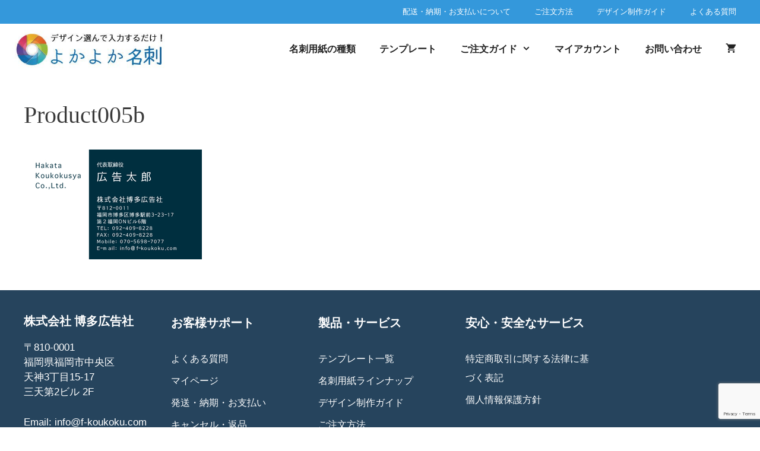

--- FILE ---
content_type: text/html; charset=utf-8
request_url: https://www.google.com/recaptcha/api2/anchor?ar=1&k=6LckiPAZAAAAANkokaE3Qy8bS5Kv6Y_9ViyjJJCJ&co=aHR0cHM6Ly9oYWthdGEtb3JpLmNvbTo0NDM.&hl=en&v=PoyoqOPhxBO7pBk68S4YbpHZ&size=invisible&anchor-ms=20000&execute-ms=30000&cb=572mr1a275wj
body_size: 48762
content:
<!DOCTYPE HTML><html dir="ltr" lang="en"><head><meta http-equiv="Content-Type" content="text/html; charset=UTF-8">
<meta http-equiv="X-UA-Compatible" content="IE=edge">
<title>reCAPTCHA</title>
<style type="text/css">
/* cyrillic-ext */
@font-face {
  font-family: 'Roboto';
  font-style: normal;
  font-weight: 400;
  font-stretch: 100%;
  src: url(//fonts.gstatic.com/s/roboto/v48/KFO7CnqEu92Fr1ME7kSn66aGLdTylUAMa3GUBHMdazTgWw.woff2) format('woff2');
  unicode-range: U+0460-052F, U+1C80-1C8A, U+20B4, U+2DE0-2DFF, U+A640-A69F, U+FE2E-FE2F;
}
/* cyrillic */
@font-face {
  font-family: 'Roboto';
  font-style: normal;
  font-weight: 400;
  font-stretch: 100%;
  src: url(//fonts.gstatic.com/s/roboto/v48/KFO7CnqEu92Fr1ME7kSn66aGLdTylUAMa3iUBHMdazTgWw.woff2) format('woff2');
  unicode-range: U+0301, U+0400-045F, U+0490-0491, U+04B0-04B1, U+2116;
}
/* greek-ext */
@font-face {
  font-family: 'Roboto';
  font-style: normal;
  font-weight: 400;
  font-stretch: 100%;
  src: url(//fonts.gstatic.com/s/roboto/v48/KFO7CnqEu92Fr1ME7kSn66aGLdTylUAMa3CUBHMdazTgWw.woff2) format('woff2');
  unicode-range: U+1F00-1FFF;
}
/* greek */
@font-face {
  font-family: 'Roboto';
  font-style: normal;
  font-weight: 400;
  font-stretch: 100%;
  src: url(//fonts.gstatic.com/s/roboto/v48/KFO7CnqEu92Fr1ME7kSn66aGLdTylUAMa3-UBHMdazTgWw.woff2) format('woff2');
  unicode-range: U+0370-0377, U+037A-037F, U+0384-038A, U+038C, U+038E-03A1, U+03A3-03FF;
}
/* math */
@font-face {
  font-family: 'Roboto';
  font-style: normal;
  font-weight: 400;
  font-stretch: 100%;
  src: url(//fonts.gstatic.com/s/roboto/v48/KFO7CnqEu92Fr1ME7kSn66aGLdTylUAMawCUBHMdazTgWw.woff2) format('woff2');
  unicode-range: U+0302-0303, U+0305, U+0307-0308, U+0310, U+0312, U+0315, U+031A, U+0326-0327, U+032C, U+032F-0330, U+0332-0333, U+0338, U+033A, U+0346, U+034D, U+0391-03A1, U+03A3-03A9, U+03B1-03C9, U+03D1, U+03D5-03D6, U+03F0-03F1, U+03F4-03F5, U+2016-2017, U+2034-2038, U+203C, U+2040, U+2043, U+2047, U+2050, U+2057, U+205F, U+2070-2071, U+2074-208E, U+2090-209C, U+20D0-20DC, U+20E1, U+20E5-20EF, U+2100-2112, U+2114-2115, U+2117-2121, U+2123-214F, U+2190, U+2192, U+2194-21AE, U+21B0-21E5, U+21F1-21F2, U+21F4-2211, U+2213-2214, U+2216-22FF, U+2308-230B, U+2310, U+2319, U+231C-2321, U+2336-237A, U+237C, U+2395, U+239B-23B7, U+23D0, U+23DC-23E1, U+2474-2475, U+25AF, U+25B3, U+25B7, U+25BD, U+25C1, U+25CA, U+25CC, U+25FB, U+266D-266F, U+27C0-27FF, U+2900-2AFF, U+2B0E-2B11, U+2B30-2B4C, U+2BFE, U+3030, U+FF5B, U+FF5D, U+1D400-1D7FF, U+1EE00-1EEFF;
}
/* symbols */
@font-face {
  font-family: 'Roboto';
  font-style: normal;
  font-weight: 400;
  font-stretch: 100%;
  src: url(//fonts.gstatic.com/s/roboto/v48/KFO7CnqEu92Fr1ME7kSn66aGLdTylUAMaxKUBHMdazTgWw.woff2) format('woff2');
  unicode-range: U+0001-000C, U+000E-001F, U+007F-009F, U+20DD-20E0, U+20E2-20E4, U+2150-218F, U+2190, U+2192, U+2194-2199, U+21AF, U+21E6-21F0, U+21F3, U+2218-2219, U+2299, U+22C4-22C6, U+2300-243F, U+2440-244A, U+2460-24FF, U+25A0-27BF, U+2800-28FF, U+2921-2922, U+2981, U+29BF, U+29EB, U+2B00-2BFF, U+4DC0-4DFF, U+FFF9-FFFB, U+10140-1018E, U+10190-1019C, U+101A0, U+101D0-101FD, U+102E0-102FB, U+10E60-10E7E, U+1D2C0-1D2D3, U+1D2E0-1D37F, U+1F000-1F0FF, U+1F100-1F1AD, U+1F1E6-1F1FF, U+1F30D-1F30F, U+1F315, U+1F31C, U+1F31E, U+1F320-1F32C, U+1F336, U+1F378, U+1F37D, U+1F382, U+1F393-1F39F, U+1F3A7-1F3A8, U+1F3AC-1F3AF, U+1F3C2, U+1F3C4-1F3C6, U+1F3CA-1F3CE, U+1F3D4-1F3E0, U+1F3ED, U+1F3F1-1F3F3, U+1F3F5-1F3F7, U+1F408, U+1F415, U+1F41F, U+1F426, U+1F43F, U+1F441-1F442, U+1F444, U+1F446-1F449, U+1F44C-1F44E, U+1F453, U+1F46A, U+1F47D, U+1F4A3, U+1F4B0, U+1F4B3, U+1F4B9, U+1F4BB, U+1F4BF, U+1F4C8-1F4CB, U+1F4D6, U+1F4DA, U+1F4DF, U+1F4E3-1F4E6, U+1F4EA-1F4ED, U+1F4F7, U+1F4F9-1F4FB, U+1F4FD-1F4FE, U+1F503, U+1F507-1F50B, U+1F50D, U+1F512-1F513, U+1F53E-1F54A, U+1F54F-1F5FA, U+1F610, U+1F650-1F67F, U+1F687, U+1F68D, U+1F691, U+1F694, U+1F698, U+1F6AD, U+1F6B2, U+1F6B9-1F6BA, U+1F6BC, U+1F6C6-1F6CF, U+1F6D3-1F6D7, U+1F6E0-1F6EA, U+1F6F0-1F6F3, U+1F6F7-1F6FC, U+1F700-1F7FF, U+1F800-1F80B, U+1F810-1F847, U+1F850-1F859, U+1F860-1F887, U+1F890-1F8AD, U+1F8B0-1F8BB, U+1F8C0-1F8C1, U+1F900-1F90B, U+1F93B, U+1F946, U+1F984, U+1F996, U+1F9E9, U+1FA00-1FA6F, U+1FA70-1FA7C, U+1FA80-1FA89, U+1FA8F-1FAC6, U+1FACE-1FADC, U+1FADF-1FAE9, U+1FAF0-1FAF8, U+1FB00-1FBFF;
}
/* vietnamese */
@font-face {
  font-family: 'Roboto';
  font-style: normal;
  font-weight: 400;
  font-stretch: 100%;
  src: url(//fonts.gstatic.com/s/roboto/v48/KFO7CnqEu92Fr1ME7kSn66aGLdTylUAMa3OUBHMdazTgWw.woff2) format('woff2');
  unicode-range: U+0102-0103, U+0110-0111, U+0128-0129, U+0168-0169, U+01A0-01A1, U+01AF-01B0, U+0300-0301, U+0303-0304, U+0308-0309, U+0323, U+0329, U+1EA0-1EF9, U+20AB;
}
/* latin-ext */
@font-face {
  font-family: 'Roboto';
  font-style: normal;
  font-weight: 400;
  font-stretch: 100%;
  src: url(//fonts.gstatic.com/s/roboto/v48/KFO7CnqEu92Fr1ME7kSn66aGLdTylUAMa3KUBHMdazTgWw.woff2) format('woff2');
  unicode-range: U+0100-02BA, U+02BD-02C5, U+02C7-02CC, U+02CE-02D7, U+02DD-02FF, U+0304, U+0308, U+0329, U+1D00-1DBF, U+1E00-1E9F, U+1EF2-1EFF, U+2020, U+20A0-20AB, U+20AD-20C0, U+2113, U+2C60-2C7F, U+A720-A7FF;
}
/* latin */
@font-face {
  font-family: 'Roboto';
  font-style: normal;
  font-weight: 400;
  font-stretch: 100%;
  src: url(//fonts.gstatic.com/s/roboto/v48/KFO7CnqEu92Fr1ME7kSn66aGLdTylUAMa3yUBHMdazQ.woff2) format('woff2');
  unicode-range: U+0000-00FF, U+0131, U+0152-0153, U+02BB-02BC, U+02C6, U+02DA, U+02DC, U+0304, U+0308, U+0329, U+2000-206F, U+20AC, U+2122, U+2191, U+2193, U+2212, U+2215, U+FEFF, U+FFFD;
}
/* cyrillic-ext */
@font-face {
  font-family: 'Roboto';
  font-style: normal;
  font-weight: 500;
  font-stretch: 100%;
  src: url(//fonts.gstatic.com/s/roboto/v48/KFO7CnqEu92Fr1ME7kSn66aGLdTylUAMa3GUBHMdazTgWw.woff2) format('woff2');
  unicode-range: U+0460-052F, U+1C80-1C8A, U+20B4, U+2DE0-2DFF, U+A640-A69F, U+FE2E-FE2F;
}
/* cyrillic */
@font-face {
  font-family: 'Roboto';
  font-style: normal;
  font-weight: 500;
  font-stretch: 100%;
  src: url(//fonts.gstatic.com/s/roboto/v48/KFO7CnqEu92Fr1ME7kSn66aGLdTylUAMa3iUBHMdazTgWw.woff2) format('woff2');
  unicode-range: U+0301, U+0400-045F, U+0490-0491, U+04B0-04B1, U+2116;
}
/* greek-ext */
@font-face {
  font-family: 'Roboto';
  font-style: normal;
  font-weight: 500;
  font-stretch: 100%;
  src: url(//fonts.gstatic.com/s/roboto/v48/KFO7CnqEu92Fr1ME7kSn66aGLdTylUAMa3CUBHMdazTgWw.woff2) format('woff2');
  unicode-range: U+1F00-1FFF;
}
/* greek */
@font-face {
  font-family: 'Roboto';
  font-style: normal;
  font-weight: 500;
  font-stretch: 100%;
  src: url(//fonts.gstatic.com/s/roboto/v48/KFO7CnqEu92Fr1ME7kSn66aGLdTylUAMa3-UBHMdazTgWw.woff2) format('woff2');
  unicode-range: U+0370-0377, U+037A-037F, U+0384-038A, U+038C, U+038E-03A1, U+03A3-03FF;
}
/* math */
@font-face {
  font-family: 'Roboto';
  font-style: normal;
  font-weight: 500;
  font-stretch: 100%;
  src: url(//fonts.gstatic.com/s/roboto/v48/KFO7CnqEu92Fr1ME7kSn66aGLdTylUAMawCUBHMdazTgWw.woff2) format('woff2');
  unicode-range: U+0302-0303, U+0305, U+0307-0308, U+0310, U+0312, U+0315, U+031A, U+0326-0327, U+032C, U+032F-0330, U+0332-0333, U+0338, U+033A, U+0346, U+034D, U+0391-03A1, U+03A3-03A9, U+03B1-03C9, U+03D1, U+03D5-03D6, U+03F0-03F1, U+03F4-03F5, U+2016-2017, U+2034-2038, U+203C, U+2040, U+2043, U+2047, U+2050, U+2057, U+205F, U+2070-2071, U+2074-208E, U+2090-209C, U+20D0-20DC, U+20E1, U+20E5-20EF, U+2100-2112, U+2114-2115, U+2117-2121, U+2123-214F, U+2190, U+2192, U+2194-21AE, U+21B0-21E5, U+21F1-21F2, U+21F4-2211, U+2213-2214, U+2216-22FF, U+2308-230B, U+2310, U+2319, U+231C-2321, U+2336-237A, U+237C, U+2395, U+239B-23B7, U+23D0, U+23DC-23E1, U+2474-2475, U+25AF, U+25B3, U+25B7, U+25BD, U+25C1, U+25CA, U+25CC, U+25FB, U+266D-266F, U+27C0-27FF, U+2900-2AFF, U+2B0E-2B11, U+2B30-2B4C, U+2BFE, U+3030, U+FF5B, U+FF5D, U+1D400-1D7FF, U+1EE00-1EEFF;
}
/* symbols */
@font-face {
  font-family: 'Roboto';
  font-style: normal;
  font-weight: 500;
  font-stretch: 100%;
  src: url(//fonts.gstatic.com/s/roboto/v48/KFO7CnqEu92Fr1ME7kSn66aGLdTylUAMaxKUBHMdazTgWw.woff2) format('woff2');
  unicode-range: U+0001-000C, U+000E-001F, U+007F-009F, U+20DD-20E0, U+20E2-20E4, U+2150-218F, U+2190, U+2192, U+2194-2199, U+21AF, U+21E6-21F0, U+21F3, U+2218-2219, U+2299, U+22C4-22C6, U+2300-243F, U+2440-244A, U+2460-24FF, U+25A0-27BF, U+2800-28FF, U+2921-2922, U+2981, U+29BF, U+29EB, U+2B00-2BFF, U+4DC0-4DFF, U+FFF9-FFFB, U+10140-1018E, U+10190-1019C, U+101A0, U+101D0-101FD, U+102E0-102FB, U+10E60-10E7E, U+1D2C0-1D2D3, U+1D2E0-1D37F, U+1F000-1F0FF, U+1F100-1F1AD, U+1F1E6-1F1FF, U+1F30D-1F30F, U+1F315, U+1F31C, U+1F31E, U+1F320-1F32C, U+1F336, U+1F378, U+1F37D, U+1F382, U+1F393-1F39F, U+1F3A7-1F3A8, U+1F3AC-1F3AF, U+1F3C2, U+1F3C4-1F3C6, U+1F3CA-1F3CE, U+1F3D4-1F3E0, U+1F3ED, U+1F3F1-1F3F3, U+1F3F5-1F3F7, U+1F408, U+1F415, U+1F41F, U+1F426, U+1F43F, U+1F441-1F442, U+1F444, U+1F446-1F449, U+1F44C-1F44E, U+1F453, U+1F46A, U+1F47D, U+1F4A3, U+1F4B0, U+1F4B3, U+1F4B9, U+1F4BB, U+1F4BF, U+1F4C8-1F4CB, U+1F4D6, U+1F4DA, U+1F4DF, U+1F4E3-1F4E6, U+1F4EA-1F4ED, U+1F4F7, U+1F4F9-1F4FB, U+1F4FD-1F4FE, U+1F503, U+1F507-1F50B, U+1F50D, U+1F512-1F513, U+1F53E-1F54A, U+1F54F-1F5FA, U+1F610, U+1F650-1F67F, U+1F687, U+1F68D, U+1F691, U+1F694, U+1F698, U+1F6AD, U+1F6B2, U+1F6B9-1F6BA, U+1F6BC, U+1F6C6-1F6CF, U+1F6D3-1F6D7, U+1F6E0-1F6EA, U+1F6F0-1F6F3, U+1F6F7-1F6FC, U+1F700-1F7FF, U+1F800-1F80B, U+1F810-1F847, U+1F850-1F859, U+1F860-1F887, U+1F890-1F8AD, U+1F8B0-1F8BB, U+1F8C0-1F8C1, U+1F900-1F90B, U+1F93B, U+1F946, U+1F984, U+1F996, U+1F9E9, U+1FA00-1FA6F, U+1FA70-1FA7C, U+1FA80-1FA89, U+1FA8F-1FAC6, U+1FACE-1FADC, U+1FADF-1FAE9, U+1FAF0-1FAF8, U+1FB00-1FBFF;
}
/* vietnamese */
@font-face {
  font-family: 'Roboto';
  font-style: normal;
  font-weight: 500;
  font-stretch: 100%;
  src: url(//fonts.gstatic.com/s/roboto/v48/KFO7CnqEu92Fr1ME7kSn66aGLdTylUAMa3OUBHMdazTgWw.woff2) format('woff2');
  unicode-range: U+0102-0103, U+0110-0111, U+0128-0129, U+0168-0169, U+01A0-01A1, U+01AF-01B0, U+0300-0301, U+0303-0304, U+0308-0309, U+0323, U+0329, U+1EA0-1EF9, U+20AB;
}
/* latin-ext */
@font-face {
  font-family: 'Roboto';
  font-style: normal;
  font-weight: 500;
  font-stretch: 100%;
  src: url(//fonts.gstatic.com/s/roboto/v48/KFO7CnqEu92Fr1ME7kSn66aGLdTylUAMa3KUBHMdazTgWw.woff2) format('woff2');
  unicode-range: U+0100-02BA, U+02BD-02C5, U+02C7-02CC, U+02CE-02D7, U+02DD-02FF, U+0304, U+0308, U+0329, U+1D00-1DBF, U+1E00-1E9F, U+1EF2-1EFF, U+2020, U+20A0-20AB, U+20AD-20C0, U+2113, U+2C60-2C7F, U+A720-A7FF;
}
/* latin */
@font-face {
  font-family: 'Roboto';
  font-style: normal;
  font-weight: 500;
  font-stretch: 100%;
  src: url(//fonts.gstatic.com/s/roboto/v48/KFO7CnqEu92Fr1ME7kSn66aGLdTylUAMa3yUBHMdazQ.woff2) format('woff2');
  unicode-range: U+0000-00FF, U+0131, U+0152-0153, U+02BB-02BC, U+02C6, U+02DA, U+02DC, U+0304, U+0308, U+0329, U+2000-206F, U+20AC, U+2122, U+2191, U+2193, U+2212, U+2215, U+FEFF, U+FFFD;
}
/* cyrillic-ext */
@font-face {
  font-family: 'Roboto';
  font-style: normal;
  font-weight: 900;
  font-stretch: 100%;
  src: url(//fonts.gstatic.com/s/roboto/v48/KFO7CnqEu92Fr1ME7kSn66aGLdTylUAMa3GUBHMdazTgWw.woff2) format('woff2');
  unicode-range: U+0460-052F, U+1C80-1C8A, U+20B4, U+2DE0-2DFF, U+A640-A69F, U+FE2E-FE2F;
}
/* cyrillic */
@font-face {
  font-family: 'Roboto';
  font-style: normal;
  font-weight: 900;
  font-stretch: 100%;
  src: url(//fonts.gstatic.com/s/roboto/v48/KFO7CnqEu92Fr1ME7kSn66aGLdTylUAMa3iUBHMdazTgWw.woff2) format('woff2');
  unicode-range: U+0301, U+0400-045F, U+0490-0491, U+04B0-04B1, U+2116;
}
/* greek-ext */
@font-face {
  font-family: 'Roboto';
  font-style: normal;
  font-weight: 900;
  font-stretch: 100%;
  src: url(//fonts.gstatic.com/s/roboto/v48/KFO7CnqEu92Fr1ME7kSn66aGLdTylUAMa3CUBHMdazTgWw.woff2) format('woff2');
  unicode-range: U+1F00-1FFF;
}
/* greek */
@font-face {
  font-family: 'Roboto';
  font-style: normal;
  font-weight: 900;
  font-stretch: 100%;
  src: url(//fonts.gstatic.com/s/roboto/v48/KFO7CnqEu92Fr1ME7kSn66aGLdTylUAMa3-UBHMdazTgWw.woff2) format('woff2');
  unicode-range: U+0370-0377, U+037A-037F, U+0384-038A, U+038C, U+038E-03A1, U+03A3-03FF;
}
/* math */
@font-face {
  font-family: 'Roboto';
  font-style: normal;
  font-weight: 900;
  font-stretch: 100%;
  src: url(//fonts.gstatic.com/s/roboto/v48/KFO7CnqEu92Fr1ME7kSn66aGLdTylUAMawCUBHMdazTgWw.woff2) format('woff2');
  unicode-range: U+0302-0303, U+0305, U+0307-0308, U+0310, U+0312, U+0315, U+031A, U+0326-0327, U+032C, U+032F-0330, U+0332-0333, U+0338, U+033A, U+0346, U+034D, U+0391-03A1, U+03A3-03A9, U+03B1-03C9, U+03D1, U+03D5-03D6, U+03F0-03F1, U+03F4-03F5, U+2016-2017, U+2034-2038, U+203C, U+2040, U+2043, U+2047, U+2050, U+2057, U+205F, U+2070-2071, U+2074-208E, U+2090-209C, U+20D0-20DC, U+20E1, U+20E5-20EF, U+2100-2112, U+2114-2115, U+2117-2121, U+2123-214F, U+2190, U+2192, U+2194-21AE, U+21B0-21E5, U+21F1-21F2, U+21F4-2211, U+2213-2214, U+2216-22FF, U+2308-230B, U+2310, U+2319, U+231C-2321, U+2336-237A, U+237C, U+2395, U+239B-23B7, U+23D0, U+23DC-23E1, U+2474-2475, U+25AF, U+25B3, U+25B7, U+25BD, U+25C1, U+25CA, U+25CC, U+25FB, U+266D-266F, U+27C0-27FF, U+2900-2AFF, U+2B0E-2B11, U+2B30-2B4C, U+2BFE, U+3030, U+FF5B, U+FF5D, U+1D400-1D7FF, U+1EE00-1EEFF;
}
/* symbols */
@font-face {
  font-family: 'Roboto';
  font-style: normal;
  font-weight: 900;
  font-stretch: 100%;
  src: url(//fonts.gstatic.com/s/roboto/v48/KFO7CnqEu92Fr1ME7kSn66aGLdTylUAMaxKUBHMdazTgWw.woff2) format('woff2');
  unicode-range: U+0001-000C, U+000E-001F, U+007F-009F, U+20DD-20E0, U+20E2-20E4, U+2150-218F, U+2190, U+2192, U+2194-2199, U+21AF, U+21E6-21F0, U+21F3, U+2218-2219, U+2299, U+22C4-22C6, U+2300-243F, U+2440-244A, U+2460-24FF, U+25A0-27BF, U+2800-28FF, U+2921-2922, U+2981, U+29BF, U+29EB, U+2B00-2BFF, U+4DC0-4DFF, U+FFF9-FFFB, U+10140-1018E, U+10190-1019C, U+101A0, U+101D0-101FD, U+102E0-102FB, U+10E60-10E7E, U+1D2C0-1D2D3, U+1D2E0-1D37F, U+1F000-1F0FF, U+1F100-1F1AD, U+1F1E6-1F1FF, U+1F30D-1F30F, U+1F315, U+1F31C, U+1F31E, U+1F320-1F32C, U+1F336, U+1F378, U+1F37D, U+1F382, U+1F393-1F39F, U+1F3A7-1F3A8, U+1F3AC-1F3AF, U+1F3C2, U+1F3C4-1F3C6, U+1F3CA-1F3CE, U+1F3D4-1F3E0, U+1F3ED, U+1F3F1-1F3F3, U+1F3F5-1F3F7, U+1F408, U+1F415, U+1F41F, U+1F426, U+1F43F, U+1F441-1F442, U+1F444, U+1F446-1F449, U+1F44C-1F44E, U+1F453, U+1F46A, U+1F47D, U+1F4A3, U+1F4B0, U+1F4B3, U+1F4B9, U+1F4BB, U+1F4BF, U+1F4C8-1F4CB, U+1F4D6, U+1F4DA, U+1F4DF, U+1F4E3-1F4E6, U+1F4EA-1F4ED, U+1F4F7, U+1F4F9-1F4FB, U+1F4FD-1F4FE, U+1F503, U+1F507-1F50B, U+1F50D, U+1F512-1F513, U+1F53E-1F54A, U+1F54F-1F5FA, U+1F610, U+1F650-1F67F, U+1F687, U+1F68D, U+1F691, U+1F694, U+1F698, U+1F6AD, U+1F6B2, U+1F6B9-1F6BA, U+1F6BC, U+1F6C6-1F6CF, U+1F6D3-1F6D7, U+1F6E0-1F6EA, U+1F6F0-1F6F3, U+1F6F7-1F6FC, U+1F700-1F7FF, U+1F800-1F80B, U+1F810-1F847, U+1F850-1F859, U+1F860-1F887, U+1F890-1F8AD, U+1F8B0-1F8BB, U+1F8C0-1F8C1, U+1F900-1F90B, U+1F93B, U+1F946, U+1F984, U+1F996, U+1F9E9, U+1FA00-1FA6F, U+1FA70-1FA7C, U+1FA80-1FA89, U+1FA8F-1FAC6, U+1FACE-1FADC, U+1FADF-1FAE9, U+1FAF0-1FAF8, U+1FB00-1FBFF;
}
/* vietnamese */
@font-face {
  font-family: 'Roboto';
  font-style: normal;
  font-weight: 900;
  font-stretch: 100%;
  src: url(//fonts.gstatic.com/s/roboto/v48/KFO7CnqEu92Fr1ME7kSn66aGLdTylUAMa3OUBHMdazTgWw.woff2) format('woff2');
  unicode-range: U+0102-0103, U+0110-0111, U+0128-0129, U+0168-0169, U+01A0-01A1, U+01AF-01B0, U+0300-0301, U+0303-0304, U+0308-0309, U+0323, U+0329, U+1EA0-1EF9, U+20AB;
}
/* latin-ext */
@font-face {
  font-family: 'Roboto';
  font-style: normal;
  font-weight: 900;
  font-stretch: 100%;
  src: url(//fonts.gstatic.com/s/roboto/v48/KFO7CnqEu92Fr1ME7kSn66aGLdTylUAMa3KUBHMdazTgWw.woff2) format('woff2');
  unicode-range: U+0100-02BA, U+02BD-02C5, U+02C7-02CC, U+02CE-02D7, U+02DD-02FF, U+0304, U+0308, U+0329, U+1D00-1DBF, U+1E00-1E9F, U+1EF2-1EFF, U+2020, U+20A0-20AB, U+20AD-20C0, U+2113, U+2C60-2C7F, U+A720-A7FF;
}
/* latin */
@font-face {
  font-family: 'Roboto';
  font-style: normal;
  font-weight: 900;
  font-stretch: 100%;
  src: url(//fonts.gstatic.com/s/roboto/v48/KFO7CnqEu92Fr1ME7kSn66aGLdTylUAMa3yUBHMdazQ.woff2) format('woff2');
  unicode-range: U+0000-00FF, U+0131, U+0152-0153, U+02BB-02BC, U+02C6, U+02DA, U+02DC, U+0304, U+0308, U+0329, U+2000-206F, U+20AC, U+2122, U+2191, U+2193, U+2212, U+2215, U+FEFF, U+FFFD;
}

</style>
<link rel="stylesheet" type="text/css" href="https://www.gstatic.com/recaptcha/releases/PoyoqOPhxBO7pBk68S4YbpHZ/styles__ltr.css">
<script nonce="EU2OoNOf-BBYW6c2Sm0MXw" type="text/javascript">window['__recaptcha_api'] = 'https://www.google.com/recaptcha/api2/';</script>
<script type="text/javascript" src="https://www.gstatic.com/recaptcha/releases/PoyoqOPhxBO7pBk68S4YbpHZ/recaptcha__en.js" nonce="EU2OoNOf-BBYW6c2Sm0MXw">
      
    </script></head>
<body><div id="rc-anchor-alert" class="rc-anchor-alert"></div>
<input type="hidden" id="recaptcha-token" value="[base64]">
<script type="text/javascript" nonce="EU2OoNOf-BBYW6c2Sm0MXw">
      recaptcha.anchor.Main.init("[\x22ainput\x22,[\x22bgdata\x22,\x22\x22,\[base64]/[base64]/[base64]/[base64]/[base64]/UltsKytdPUU6KEU8MjA0OD9SW2wrK109RT4+NnwxOTI6KChFJjY0NTEyKT09NTUyOTYmJk0rMTxjLmxlbmd0aCYmKGMuY2hhckNvZGVBdChNKzEpJjY0NTEyKT09NTYzMjA/[base64]/[base64]/[base64]/[base64]/[base64]/[base64]/[base64]\x22,\[base64]\\u003d\x22,\x22YsOUwogzQHzCnsOrwoTCmX/DpsOEw7bCkcKCRWRMayDCpSTClsKzHTjDhjXDmRbDuMOCw6RCwohDw53CjMK6wqXCqsK9ckXDpsKQw51+KBw5wo82JMO1EcKLOMKIwrV6wq/Dl8OOw5ZNW8KfwqfDqS0FwpXDk8OcfcKOwrQ7TsO/d8KcPcOeccOfw6XDpk7DpsKRHsKHVyHCpB/Dllo7wpl2w7DDoGzCqE/CocKPXcO7VQvDq8OKJ8KKXMOdNRzCkMONwrjDoldrA8OhHsKCw6rDgDPDnsOVwo3CgMKRRsK/w4TCm8O8w7HDvB0IAMKlfsOcHggteMO8TCjDqSLDhcK3RsKJSsKOwprCkMKvKADCisKxwpPClSFKw77Co1A/aMOkXy54wpPDrgXDssKsw6XCqsOcw5I4JsO/wpfCvcKmKMOcwr82wqXDrMKKwo7Cl8KDDhU3woRwfFfDmkDCvn3CtiDDumfDtcOATjEhw6bCoknDskIlTR3Cj8OoLcOZwr/CvsKKPsOJw73DnMOxw4hDVl0mRHIyVQ8/w7PDjcOUwr/DonQieA4HwoDCozR0XcOeR1psS8OAOV0ORjDCicOFwoYRPX7DqHbDlVvCuMOOVcOnw7MLdMOiw7jDpm/[base64]/[base64]/[base64]/DtzkawqQUw5YedcOhwrYMSBBxwoPDmDLDo8O2T8KuEEnDocK/[base64]/CuMO+w6/Cg8OKwotiDw7CqmsXw5XCtcONwoEhwrwIwqPDvWXDgFjCn8ODc8KJwo4/[base64]/wphEwrxRfAsOw7EwRMKFIzTDr8OLFcOSWcKYAMOwAcO+Ug/[base64]/CkcOcC8OYA0HCt0rCiMOOA8K4wq1/[base64]/w6zDuUPDkMK9Jk3Ct8OAw5DDlcK4w6deN2ESw4ZXAcK0wrdbw4UbBcK+HhzDj8Kxw7TDgMOhwrbDviBUw7sKJsOKw73DhSvDg8OKP8Ofw6l4w64Dw65MwopyZV7Dvlktw78BV8OUw55ONMKYcsOlGxV9w7LDnSDCt0nCiX7Dh0LCokjDpHIFfh/CrGzDgEFhTsOewrkhwqNfwr0VwrZlw6RlS8OYJBDDg2ZHJcKnwrs2QQJswrx5GcKMw6xHw6fCmcOZwr9nI8OFwoUAPcK+wo3DhcKqw5PCgjhBwp/CrhscC8KrO8KHf8KIw7Ndwqwrw49XWnnCjsOyNV/CpsKEFwJ2w6jDghYEUBfCqsO5w4w4wp4COiF3fsOqwrfDkWLDgMKdTcKDRMOFX8O5YXvDvMOtw7fDsSsbw6/CpcKlwprDvD5zwqjChcK7w6FXwpFtwrjCrW8iCX7ClsOzfsOcw493w7/DgFDCqhUuwqVVw5jCsWDCn3F6HsOtK3HDhcKgGgvDp1oKDcKYw5fDocK7XcOsGEN6wqR1DcKgwoTCvcKNw7bCpcKBbAcjwpjCqQVQUsK/w6DCljsxPmvDqMOJwpoaw6HDrnZKW8KTwpLCpxvDqm1owqzDuMOiw7jCkcOgw7hGX8OEeFI2DsOFbXBzLRdHw67CtnhZw7cUwrZvw4XCmB4Swp7DvQMUwrwswopvfQrDtcKDwo1Cw6pWMT9BwrBkw7vCmcKuOgJ4D2/DjG3CjsKBwqPDkSwMw4cBwoPDrCjDh8KDw5HCl2d1w5Z6w5oCcsK5wrDDgxTDqiAqTVVbwpXCnBDDty3Coi15wpnClyvCgEoww618w4zDoRrDo8KzdcKOwo3DmMOqw68ZSRRfw4hDC8Kewp/CpjPCmcKJw6IWwqHDncKJw73CqWNmwoHDigRtZ8ORESRZwr/CjcOBw6rDlSt7QcO7OcO9w4VEFMOhA3VYwq0YZ8ONw7xzw4ACw73Chx1jw43DvMO7wo3CpcK1dVgmDsKyHR/DmjDDkg9xw6fCmMKHwqbCuSfCkcK1DzvDqMK7worCtcOyYSvCiwXCmVUDwoTDiMK/OMKKXMKew4d+wpzDmsOLwosKw6DCscKvw6XCkRrDnU1OCMOfwr8SKlrCuMKfw6/CrcKwwqzCmXvChMOzw7PCogHDiMK2w4/CncOgw6VsO1wXccOEwr4Vw4hWLMK4Xj4eYcKFPW/DpcKKJ8Kow4jCvHzDuzlSfDh1wovDo3IaX3/Dt8KEID7Ci8Ojw6FKJHnDvwrCjsOjw6gHwr/DoMOUOVrDg8KBwqkcQMKXwrjDs8OnGQArZXfDpGwSwrxfOsO8BMO2wq4iwqZSw6LCusOtMsKowrxIwqTCjsOnwrQLw6nCvjTDvMOvC398w7LCo1EEdcK2TcOAw5/CscOxwqrCq1rCnsOGAlMkw5TCowvCgjzCr1XDlMKvwoB3wqvCmsOuwpBMai9UB8O9V2wtwqfCgzRdZzFUX8OJecOywp7DvTFtwqnDtQlGw7/DmcOKwo1UwqrCsDXCs3HCrcKLVMKKLMOzwq4kwrxGwqzCicO9RnNsdWLCssKMw4MBw4zCrwY7w4Z4NMOGwpvDh8KMPsKawqnDlsK6w4YTw5ZsOVB4wr9BIhXCgkHDncO7SAnCsFfDoT9fIsK3woDDvH03wq3Cg8KiZX9Tw6bDiMOqI8KNBQPDvi/CsUEgwqdQOzPCp8Kvw6ggYHbDjRHDusOIFxjDrcKyIhZxKcKbMxhqwp3DgsODEXUXwoEtXSQaw5Q/BRbCgcKswowQJ8Orw7nCisOQFlHDk8Opw6XDvUjDucOpwoRmw6IcJC3CosKfGcKbACzCj8OMF1zDhMKgw4ZncUUuwrF3PXFbTsOiwq9HwozCncOAw5tEQiXCoGMYwqtnw5ULw4Qxw5sNw6/CgMKrw5lIU8KPDXHCmcOuw71ew5jChC/DmsOcw50MBUR0w5TDs8KNw5VrMBBfwqrCl33DocKuKcKEw4PCvER0wopgw6cawqTCtcOjw4pfbA/DiTLDoCLCmMKPS8KFwp4Qw77Cu8KLCxrDq0nCmmnCjXDCl8OIdsOdfMKdZXHDu8O+w43Ci8O5DcKsw6PDvMK6SMKxGcOgFMOEw64AasOILMK5w53CjcK+w6cowoF9wp8Dw5VPwq/[base64]/CsGR6Jhs6N8KaPg5HMsKLHMO/RVjCnFfDo8K0I1RqwoYNw699w6XDhcOueicIScKuw67CmBzDlAzCu8Kvw4XCt2RbCygBwplcwqDCpgTDomjCqyxowo7CuQ7Dm0bCghfDicOIw6EAw416I2bDnMKpwqYEw4Z6TcKyw5jDm8Kxwq3DoQBLwrvCpMKLCMOnwp/DgsO0w7Z9w5DCucO2w4wEwrbCucOTw6xrw5nCp1ROw7fClMKjwrcmw7IzwqgeC8OnJgnCi3TCsMKvwrgnw5DDmcO3bx7CscK8w6/DjxFEN8OZw6QowqXCgMKeW8KJPi7CnSfCggHDlmAjAsKVegTCvcKSwo5vwoU1b8Kbwo3ChDTDtsK+cHTCsF4eEcK/VMOFPj/DnCXCklbDvnVWYcKJwobDpRNOMl4OXwZsBkhFw4R7XSnDnVfDrcKow7DCmT4RbV7Dgy8jJ0bCk8OOw4AcYsOTeXsewrxmfFQuw5/CkMOlw43CuCUkwrRvGBMIwoo8w6vDnCcUwq9IP8K/wqnCq8OJw64Vw5xlA8KUwqDDmsKbG8O8w53DmHPDnVPCpMOiwr/[base64]/CgwXClsOWKMKhw7vDs25EwpQSOcOBPMKwwqB5asK5YMKzJhJGw7NWYD1wUsORwobDhhXCtBNcw7zDh8OcQcOMw4PDigHDu8KyUMOUPBFIS8KsfxpIwqMfwrQPw4lxw4wVw59WeMOYwo4/[base64]/CrMOmw4lYL8K8wrY1XELDisOqw4hFODbDgHlow5HCrcO9w7XClxvDkD/Do8KowosGw4gPZxoWw6vCvinCg8K3wqhXw5LCl8O0WsOOwp1Rwq5lw6rDv23DscOXLT7DrsOPw5TDm8OqUcKzwqNCwrMOSWBnMglfOGTDiVNzwpcrwrLDjcKhw4rDgMOrMMKwwrMMZMK5V8K5w5/[base64]/DmyPCo8OfXsOOf8OOU8Kxw4fCh8OEJMOBwol+wo13JsOvw69dwoxLQw0ww6Vaw6nDj8KLw6pfwoXDsMOHwotswoPDlFXDtcKMw4/[base64]/[base64]/D8OQw73DlsOtwrZhEw4Ba3jDqhXDpwPDgcK7w4ZjbMO6wp7CtVkuJT/DlHbDmsOcw5HDlC1dw4XCu8OFMsOwH0Mqw4TDlXgmwp5hE8OIwoTCpS7Cr8Kuw4xRB8Olw4/ChB/Dti3DhMKYKip7wpYlNXFfY8K9wr0MP3nCncOqwqoJw5fDv8KCOAwnwpA8w5jDicKWfyRiWsKxZUF6wq49wqDDg2h4LsKCwr9LKCt5W3FsFBgiw4lhPsOUNcOJGXLCgsO9XknDrlHCjcKLVcOQBlshNsO/wrRoQsOPMyXDvcOCIcOcw5YNw6AdVCTCrcOiX8OhSV7CqMKJw60Ew7U6w4zCjsOww5N4eUM2ccO3w6obPcOqwp8Ww5lswpVLOMKQX2DCvMOdIsKcUcOFCQDCu8Ojwr3CisOoS1Zfw77Dgxw2RifCqVbDrgg8w6bCrSHClFUoLnvCsltGw4/DmsOAw7PCszUmw7jDnsOgw7jCjAM/[base64]/Z31Nw7wuZMKqNW8Pw41Bw6zCvkIow756wrhEw5/Dmz1+JTxMMcKOZMKPGcKxUC8vRMOhworCncO8w5oyN8KVO8KPw7zDqsOzJsOzw7bDlUdXKsK0eWg+dsK5wqpXOWnDgsKXw70OaXESw7NsbcO3wrBuXcKrwp/DinMIXXkPwpEfwr02SktuAsKDTsKEHk3CmsOow5PDsHUOOcOYXnInw4rDgsKfIsKxS8KfwodvwqrCtx8dwq8IcVHCvVwBw4F0AmXCtsOcSzBnf1PDsMOhR37CjCfCvkdRdDd9wrrDkUjDhUpzwqPDix43w44/wrwsWcOxw519LVPDpsKDw6gnKigIGcOpw4PDtTwLHH/DvkHCrcOmwoNmw7DDqRvDj8OMHcOrwovChcKjw5FKw4kaw5fCnsOEwq9iwr1xw6zCjMOBJMOARcO2VW0/AsOLw77Ch8OYE8Kww7fDlQHDssKLR1rDkcOMCT5ewrx9ecOUacOSJMO0J8KUwrzDrjNAwqo4w5VDw7Zgw53DmsKgwpjDnl/[base64]/DtsKYQRrCu8OOw6vCjm51wo8Hw4rDg1DCmsKtFMKDwobCjcKPw5/Di3XDmcOawp5sGVjDisKAwoXDpSlqw4hvAT/DnwFOVsOMw6rDoHpDwqBWLFHDpcKBUXtYR0wcw4/ClMO8REzDgQpgwpUKw6vCl8OlbcOTKcKUw41/[base64]/Cr2bCugd8wpQ5wr82P1HCm8OZw6jDocOhfsOsEDPCtMOZYRwaw6EfXBPDoQ/CuXU5HMO4R0vDqVDCm8KKwojCvsK7VGY3wqrDu8O/wpoLw4gbw4/Dhi7CtsKaw6Zvw6Zjw49Ow4V2ZcOtSlLDsMOWw7HDo8OGK8OewqPDpX8kSsOKS3/Dr1Nue8KtBsOjwqVDTlwIwoEZwrfDjMO8BF/Cr8K+DMKiX8Oew7zCjXFCWcKfw6lqSzfDtwnCiCnCqMKAwrxaGXnCmcKgwrzDu0JOf8OHwqnDkMKfGTDDoMOnwosRNEdAw6Mbw4/DhsOPPcORw6HCssKkw5lJw7ZNw6Y+wpXDj8O0Q8OOMQfCnsKGd1o7NH7CpwM3YzjCmcKLSMOuwpEHw7pdw6lZw6rCg8KowqZiw5HCpsKvw5Nnw5zDv8OQwp04C8OjNsKnX8O4D2RYDx/[base64]/CusOvw7cSw7lPw7lecFZ+HMKnAjnCqcKPRcOcC2BRaBvDnnVYwpbDk3N9H8Ktw7xNwqZlw68ZwqFnf2lMA8KmSsOCw6BQwql+wrDDjcKGCMOXwq96NlIkVcKBwq9fMg18QAc/wo7DrcOQCcO2HcO6EBXCmRrDpsObB8KBanNzw7PCq8OrAcOiw4cWI8Kafl7CssOzwoDCkHfCqB5jw43CscOUw78IaX5oE8K0fhHCgj3Dh2g9wrbCkMOww4bDrVvDij5DDiNlfsKLwqsPFsOvw4l/wqIOa8KJw47DlsKsw5M0w4vDghtODUjCncOnw4VXXMKhw6LDgcK0w5HChwgXwqN5bAcObldVw6tawplnw5RzJMKFEsOlw4TDhX5dH8Olw67DucObFHR5w4LCs1DDg0fDlTfCoMOVVS9Za8Oqa8Kww55Fw7LDmm/DjsOCw6TCisOWw6AJOURmc8OHdAjCv8OHEwEJw7orwq/DhMO/[base64]/Dj8OhPF/DviLCmzkowrrCvMKULMOEwoRBwq1swpXCusORWcKzA0PCj8OHw7HDlxrCr3fDl8KtwpdEGcOGD30iTsOwF8KxAMKTGU0iOsKQwrwzCHTCpcOacMOswoBYwpNNZyhfw7sdw4nDncKUKcOSwpgFw7LDuMO4wr7Dk0U8U8KuwrHDt0rDh8ODw6owwoR2wo/[base64]/DihnDmnotw53CkVxxwqLCnsKCaMKWSsKzw6fCpwF3MwjCuHgOw6VvIiHCvRpNwqbClMKKP24/wqJVwr9rwqQIwqkjL8ORQ8Omwqx9woFSeXLDkl8vOsOLwobCmxxww4Udwo/DksOaA8KFHcOSBEQuwrBrwpPCj8OCSMKCYEEvOsOSMmrDuFHDmU3DtcKyRMOCw54jEMORw5PCiWhPwqjCg8ObVMKiwozCkQXDiFB1wosLw7kTwpZLwrYmw79cRsKnSMKCw5jDgMOpPMO2Yz/[base64]/[base64]/CnsKsw7cGahJtViLDiMKJNcKAFMKtwp/DkMO9DkzDum3DmQMkw63DlsKAS2fCpgpYaXvDlicsw6d4HsOkA2bDhx7DusKjVk8fKHfCuS41w5YlWlwDwplBwoAzbk3DhsOCwrDClisHYcKUH8KZdsOhBRsbP8KVHMK2wq4aw6zCpxBgFjPClTwBK8KNOktZOSgEInItKT/ClW3DkkHDugYJwrgxw7JbZMKyKHYCKsKXw5jCk8Odw4zCuyorw68DRcOsJMKdeA7Ct0pVwq91B1DCqyPCu8OZwqHDmkhUEifDjREeZ8Ofwq8EKSVLCkFKSD55FlfDom3CpsK1VTjDhgjCnCrChzjCpQrDpRjDvDzDt8OVV8K5N2zCqcOCWxVUQytcYh/DgkgZciBzQcK5w5HDkMOvZ8O/YsOVK8OXdzBWWnF4w7rCtMOvPll3w5zDpl3ChcOjw5zDk33Cvl4+w75swpweBMKWwrLDonAuwqrDnlXCncKAMcOxw7U+D8KsVDI+EcKuw748w6vDhxTDgMOAw5zDksK8wq0Tw5jCvkXDisK0ZsO0w4zDkMKKwpLCqDDCuns3Ln/[base64]/Dng/CnsOPIcOAUksdG8OCw6ErCAbClyDCh1hEFsOnSsOLwrnDoCDDt8OiBhPCti3Dhmkgd8OFwqrCkx/DgzDCiUvClW3DpHvCqTBtBTvCvMKnB8Ovwq7CmcOjFScdwrHDjMOCwqsqXDsSLcKqwpZDLsOZw5tsw7TChMKLNFQiw6bCkwkDw47DmXpTwqMIwoYZR0XCt8KLw5bChcKNdQHCn0DCs8KxGMO1wpxLRm/DqXPDm0snH8Kqw6swZMKjNy7CvHnDswVtw5tIIznDj8KtwpYww6HClkXCkFcrFC59LMOrewEsw5NIOsOww7JkwqR3WE8tw59Sw6XDh8OfNcO7w5bDpXfDomN/YQDDpsKGEhl/[base64]/Dv8Ocw6XCrcOFwp8Ka8Oic8O0c8OVVMKBwoYTSMKPRSd6wofDpg9rwppCw5fDhkHDlcOtcMKMRyPDgcKpw6HDphdwwo0/PD4kw48ZRsKdO8OAw5pYOg5jwptJOR3DvEJjbMOBcBA3e8Kew4LCtzd2bMKlTMKvZ8OMExTCsn3DosOcwofCp8K0wpbDs8OgQsKOwo8cCsKBw40/wqTCgXVIwoJWwqnCljTCt3RyAMKROcKXDQFew5AcRMKoAcO8QQd7Kn/[base64]/ChMOHaX0ES8O8TcKvwpXDn2DCoGs8wpLDqMOdYcOjw73Cj1vDm8Orw4nDs8K4DsOYwq/[base64]/[base64]/[base64]/DkV1wwqjCqsONw5wVwpfCkWPDuVLDqBRbYyAaK8KyUcOfVMOHwqAHwrMlMBDCtkMmw7VXJ1HDo8OvwrAdacKPwqszYwFqwpJIw74eFcOuRTDDt3Y+WMOWBwQpWsO9wpM0wp/Cn8KBESnChgnDhx7DosOUEwLDmcODw7nCpyLCosOpwpXCrB1ow6XDm8OaFUI/[base64]/w6lvEMO1akJZEXxQw6BAwrxcHMOHGVbDuSBaKsO5wp/DsMKXwqYDGBvDlcOfElRpLcKLw6fDrcKTwp3CncKawoPDu8KCwqbCoXAwSsK7wo5oWXlPwr/DlhjDiMKEworDlsOiFcORwr7CrcOkwofCmABqwoUYcsOUw7Rjwq1Gw6jDrcO+DRTCnFTCgg9vwpkMCcOEwpTDusKcTMOlw5HDj8K/w7FUG3HDgMKkwqbCqcOSYHjDpXtrwq7DjhAkw4jClC/[base64]/[base64]/dsK4w44uP8KbwoVgwqJcwqR3XMKIwqXCscOkwqYUD8KNYsO8dh/[base64]/[base64]/woR2IBHDszUJwoTCk8KWw7k0dcK0bTXDgT3DhMKgw4M1WsO0w4gsc8Ovwq7ChMKOw63CoMKywoJhw4UYV8KVwrUEwqTCqBZwBMKTw4jCtzl2wpvCrMO3PVBuw455wpbCv8KJwok/[base64]/DkxBCMsOIaErCt8OCG8KBVMOZw5JIw65MbcOVJ8OnIsOIw4HDkMKkw6vCgsKuBTLCkMKqwrUQw4rDk3lcwrVuwpPDkgQcwrXChHg9wqjDoMKMKywGGsKJw4ZeO0/Di3TDgMOWw7s1wr/CgHXDlMKAw7Y5cSkZwrk2wrvCg8KzDcO7woLCtcK5w6Fkw5PCg8Odw6glKcKnw6YUw4PCkCY4KgMEw7vDjHw7w57CgMK3BsOlwrtoLsOoVMOOwpMrwrzDlMOuwoLDsQfDlyfDtTDCmCXClcOHS2bDqsOcwopVQAzDjm7CqE7DtRvDtRI9wpTCsMKbDn4Ew5Irw6/DhMKQw4k1UcO+YsKHw7dFwrIjVcOnw6nCiMORwoNzQsOXGEjCqTLDjsKeZmvCli5nG8OTw4Ukw57CgsONFCnCqGcHH8KVDsKQHQEaw5wGBMOOF8OpVsOvwo1YwopVdsOxw6QHBAhUwq9XUcKxw4Jmw4Rsw7zCiRdqH8Okwqgawog7w6PCt8O7wqbCiMOwS8K/YgImw7E4PsOIwqbCh1fCrMK3wp/DusKJNCPDribCiMKQVcObI10zKWI3wo3DncO1w44WwoRSw7dPw7ViCXZkN0krwrLCo1RiJ8OSwqDCqMKLWiTDrcK3VEgywrtELcOMwpXClcO/w7hROFgLwqlVK8KfNRnDusKPwqULw5jDv8OFJcKYA8OCUMOSBsOqw5HDvMO8woDDvwrCvcOhY8OiwpQEBl/DkwXDksO8w5vChcKlwofCiGrCu8KpwqQOQMK2PMKTW2NMw4BAw55GZHgcVcO3ADfCpCjCisObFQrDlHXCiHwUCsKtwp/[base64]/Cvm9cW8OBRzU1w7XCtTfDusO4e8OKYcOQw67ChcOJaMOwwqvChsOLwq1RI2VTw5rCp8K2w6tPaMOfd8K7w4tWesKpw6JLw6TCvMKxS8O/[base64]/DoMOjXAzDgEsxQHnCsX/Dt8OHw75tLzjDu2DDncOrwqE2wr3DuH3DiywjwpTDug/Cn8OqOWYmFEXCjSHDhcOWwrPCtsKvR2rCpW3DnMO/FsOCw4PCl0MRw7UMYMKtaApyacOzw5UgwrfDv0p0U8KmPDlXw4PDlsKCwovDpMKuw4TCpcKQw6xxN8Kdwoxpw6HCt8KHA3IFw7XDrMKmwojCm8KURMKPw6syKHh+wptIw7tVfXVQw4d+JMKwwpgNBjvDiQFaZUTCnsKbw67DqMOpwoZvLF7CsC3CkDzDvMO/[base64]/DjcKPw5BdwpHDmsOiw78/w6dkwqvDtxzCs8OGOW81WsKRGA4HPMO7woTCjsO8w7LCiMKDw63DmMKJaUzDgcKfwofDm8O4EE0Nw6Qlaip+ZsOkEMOFV8Kkw61Ww6RGPhAVw4nDtlJQwq4+w6rCqTJKwr7CtMOQworCqQtGdihcczvCm8OQPD0dwp5nasOIw4ZkWcOKLsOEw4/DuyTDmsOuw6bCqglOwrfDuxvCvsOhZMK0w7XCrBNfw6lIMMOhwppgLUvCl0tkS8OqwrjDs8Oew7DDsQV4wog8JW/DhSnCunbDusOUeiMRwqPDicOcw4PDtsKCwonCrcOAD1bChMKpw57DqFobwqLCl1HDrcOiXcK7wobClsKCVRrDnWTDtsKaIMK4w7/Cpklew5LDo8O7w4VbWsKLW2/DsMK+c3dmw4PCvDRta8OswqdyTsK1w5RWwrpGw5AWwpwtTsO7wrjCisOVwoXCgcKjNn/DnkDDvXPCgz1jwoXClQ8uScKkw5puY8KLEQ92GyJqIcOmwoTDpsKyw7TDscKEWsOZCUkJNsKKSEMPwonDosOOw57CqMOVw5krw5ZPBsOxwrzDoAfDp0ASwqIJw5xfwrbDpE4IFhdYw5tiwrPDtsKCZBUgbsO/wp4xFlRxwpdTw6NRMWcwwojCpHLCtBMbUsKuczHClsOYMHZWBkLCrcO+w73CiU4of8Ohw6bCjzJULXnDqwrDh1M5wohNMMOEworCtcOKAHwAw6LClQrCgjMrwog9w7rCn2Y2QgEcwqDCvMKuJMKIFATDkFLCj8KJw4HCqU5mFMK1MHLCkQ/Ct8OQw7tmQmDDrsOFSwVbClXDlMKdwrFhw4rClcOow4jCq8KswrjDoDHDhkwZPCRQw5rCqcKiVy/[base64]/DuQ48wr1Cwp7DqMO9w7rCs8KTwovDlSB7H8KHaUZydkPDpH49wpDDtU/CnWHCtcO8wqZGwpgeOMKccsKZSsO5w7g6STrDlMO3w5JvFsKjagLCksOrwpTDpsOuRjXCshEoVcKIw73CsVzCp1TCpDXCv8KNKsOrw5p5JMOHQA4cE8Okw7TDs8OZw4lDfUTDt8O2w5jCvGbDij3DjmA7PsO2UMOYwpLCocO1wp3DtwjDrcKTXMO4M0TDusK/wphURnvDvx7DpsKbOghzw6MNw6dLw693w6PCu8OoUMOZw7TDoMOVWRUPwo0Pw5MiTcOyKXJNwpBzwqHCkcKXeSB2KMOIwq/[base64]/Cm8Onwr/[base64]/Cvh54I8Osw67CqcOYw5A8KSLDgFoywo3DmjPCmwMPwqzDtMOZCSbCmhDCtsOsMTDDmC7ChcKyOMOdFcOtw6PCosKHw4g8w6vCjsKOLgLDqGPDniPCohB+w7nDuxMTYEJUNMOpNsKfw6PDkMK8WMOowpcQCcO0wp/DnMOVw4HDmMK2w4TDsjPCnknDqW9nY2HDnx/Cij3CucO7LMK2dkw4G2LCmcOQEVbDqMO6wqHDgcO1Gw8qwrnDlj3DlMKjw6xCw6YPIMKpFsKCKsKMDyHDsnnCnMOFZxxtw4gqwqNwwrDCvAsUYFYRBsO0w69wYx/CgcKTUsKhCsOMw4NBw7bCrAHCr2/CsAjCgMKgIsKAPVRkNTNHY8K+F8OkBsOyOXMUw5DCqHDCusOdbcKTw4bCv8OlwpxaZsKawo3ClSzCosKjwpnCkTIowrBWw7vDvcKkw5LCqj7DsB89w6jCu8KYw7dfw4fDn2g4wobCuUpJAMO1OsOFw5lOw4w1wo/CnMOWQyJUw68Lw6jDvW7DhEzDqE7DhUclw4Z8Z8OFdEnDuTA3Vm0MecKqwp3CpRNswpzDv8Olw4jCl2ZaPkAvw6PDr3XDgFslJlpmXcK/[base64]/DiSzDvCYww53Ck3/DsF3DtMKNZVAgw7bDrjzDsgDCrMOoX28VI8Oxwq9RMTPCj8Kow5bCo8KkWcOHwrUYQysTYy3DtyLCvcOpAcKeYj/CoW9XecKiwpxxw7EnwqfCusOKwpjCsMKSR8O8RgjDnsOEwrrDuF9rwptrTsKTw5sMbsKgB3jDjHjChC0vXMKzUFbDhMKgw6nCuDHCojXChcKwRGFkwrnCnSDCpk3CoSN6DsKzQsOTN0TCpMK1wqTCtcO/IAPCnGxpGsOKDcOpw5R/w7DDgcObM8KzwrXCpSPCpRrCk2EXcsKWVC0zw4bCmwxtdsO4wqDDlljDmAopwodIwogsD2rCiEDDoEHDuTrDklLDkGPDsMO+wpBMwrV1w7DCt0l0wotIwr3Ci1/CpMKkw5DDmcOcc8O8wqVQKR5tw6rCp8OZw54Xw4nCssKMFAvDoRPDjknCjMOTUcOvw7Btw55+wrZfw7klw7xIw7PDtcKHLsOyw5fDksOnecKsWsO4FMKQG8Kkw4bDkiI8w5gcwqUmwo/CnXLDgVPCuwvCm0vChxHDmTw8LR8qw57DvRzDuMKDBCtYABDDr8OiYA/DtjfDtBbCocORw6DDq8KXMk/[base64]/ChcOFwqsMw5/DosKbw7g2w5zDmxTCiD1Rw4EywoR/w7bDgAhLXcKJw5XDt8OoZHweR8KBw5NAw4fDg1kewr7DvsOAwrvCmsK5wqLClsK1GsKHwp1Ew5wBwp1cw7/[base64]/VDbDuizDkMOIwrB7w6nCjkzDlQd7wqbDvClbCEQ9woQHwrjDhcOHw4smw6BsYcOcdFwEASNFLFXCusKsw5w/wrY1w6jDusOCM8OQccKpXW3CvUXCtcOAeQdiIHJVwqdPC3PCicK8QcOpw7DDv1TCjsOYwqnDscOVw4/CqTzCpMKCaH7Dv8KbwozDisK2w5fDjcOVOFDCpVHDi8ORwpbCgsOXRcONwoDDtVgMHxMeBcOJcUkhCMO4AsKqUEVqwrzCtsOydsK8VEc+wr7Du00XwqYPK8KvworCiVgDw4EmK8KBw7vCl8OCw7HCqsKzU8KfFzpmEiXDmsOLw7hFwplWE1Vyw4/Ct03CmMK1wojCnsOxwp3Cm8OEwrUwRcOFeiTCqmzDuMKEwptGNcKgIWrChHPDhMOfw6rDv8KvfyPCqMKhET3CoHgVfMOPwq3DqcKXw6lTHEVbN2/CrMKJwrsIVMKnRErCt8KHMx3CicONwqJtTMKtQMK3bcKFfcKIwohqw5PCiSYpw7hJw63DlQVnwp/CsGQWwp3DrHocC8ORwqxZw7zDtk7Cum8ZwrTCr8ODw6DCmcOGw5RZHlVaQkfCijR4TMO/QUrDncKHOiMrR8OdwqpCPwUmKsOBw77CrkXDpMOFasKAU8O1N8Ohw5ReVHoWRTdoRERnw7rDj0l1UTtKw7Ezw45EwpjCiA57RWJWK07CscK6w6hCeykYF8OswrDDpz3DtcKjN2/DozZHHSJXwoLCiyINwqEjTVjCoMOxwr3CrRPCjh/DqCADw63Dk8KWw5k8wqxrY0vChsKUw7LDjsOnHcOHH8KFwptOw5g9SgrDlMOYwo3CowYvVWvCncO3VcKvw5pVwpjCrVdbMMOuPMKrSBzCmQggMGPDqHnDl8O4w583XMK3RsKFw4xgP8KsOcOnw63CmSLClsK3w4gGecO3aWYwOMOFw4/CocOZw7jCtnF0wrlEwr3CmmgrFilDw6LDgX/DpnZOYmEHaUtfw5bCjjplCFFnTMO7wrsqw6LCgMKJW8Oaw6McZcKKL8KWbnNtw6nDrSvDiMK7w5zCrFzDoE3DiCgPIhkGZykybMOtwr54wpcFNjAJwqfDvgVuwq7CgUQyw5NdPnHDllAPwpjDlMK8w70TTH/DjyHCsMKwHcKFw7PDsl5iY8Kjwq3DqcO2cTUkw47DssO2UsKWwpjDvT3Ck0thYMO7wp7DlsOuI8KTwrFyw7Q0L1LCrMKmHR59AjDCsEPDnMKnw4jCn8OFw47CscOgTMK9wofDpT3DuTjDmzM9wqnDrcKle8K4CMOPMEIcwp0Gwqs/fgbDvQsyw6zClDDDnW5ewprChzLDqkEew47DgmImw5BKw6nDrj7CtDsXw7TCsGFxMi50WXLDhz05OsOHVX3CjcO6XcKWwrYgEMK/wqTCpsOGw6bCuBjChHoGJTgYDXglw6rDgzlZbiDCkFp/worCs8OSw6k7E8OAwpvDkmk0HMKQBzfCnlnCuU4VwrPDi8K5dzp2w4TDrx3CtsOVMcKzw4INw78/w74GXcOdEsK7w7PDqsKSPBZbw67Dn8Khw5waK8Oqw4nCkVzCmMO5w6ULw6/DkMKewrTCosKhw43DgsKQw5JXw5HDgcOMbmJhVMK7wr/DqsK2w5YMGmUywrhhe0DCsQvDgcOXw5fDs8KqVcK4VDDDm3sOwrklw7Z7wqTCjDnDrsOSTTDCo2DDnsKkwq3Dgj/Dk0nCjsOPwqQAFCzCtmEUwrhZw6t+w7YfIsOpDF5Mw5nCosOTw7rCjXnDkR7DumjDlkXDvxciUsKMHAR/DcKCw73DrQtgwrDCrFPCu8OUG8OgHgbDssKcw5nDpCPDp1x9w7fCuxxSaEFVwrBQK8OyFsKaw4XCnGLChUvCu8KKc8OiFQNyFBcIw73DhcKgw6nCr2VMWhbDtzo6XMOlUEJFe0nClEnDtw5Rwpg6wro/[base64]/d8KaZcOhw6F8wqjCnsKjMMKAasKCdcK4OmAswrHCm8KiDljCuUXCs8OaX0YEZhcZAw/Cp8OZE8Otw6J5PMKRw5FAEVzCvSDCrGvCmnXCs8OxSknDvcOFPMKkw6IhQ8KtIRbCk8OUNyAZQcKiIzdtw4RxfcKiVAPDr8OZwovCsAxtY8KxUyM8wqAmw7rCicOeAcK5X8OOw65RwpHDjsKQw7rDun4CKcOdwox/wpLDiXc7w5rDvRzCt8ObwoE7w47DvgjDtxtMw5ZyfsKUw7PCim/DjcKkwq/Dh8KDw7QRV8KewqkxGcKRUMKpDMKkwqXDuyBCw6RYQGckCUAXeSnDkcKZEx/DoMOSZcOww5rCoz7DlMK5Wk46IcOIWzkbY8OFLnHDvhgEP8KVw4DCt8OxGAvDtl3DksOywqzCp8K3XsKCw4bCqgHCl8K5w4Fnwp82MQvDhS83wpZXwrJsBW5xwp7CkcKHG8Oid0nDlmkLwprCvcOvw4LCv3Adw5DCisOeB8KBLydVbDHDmVU0O8KGw7LDt2EyFnojeQ/[base64]/DgAxLWMOKwp7DtEFWwqhlOjbCoHgwwqXCs8KmbUrCvcKjf8KDwofDlS1LOMOWw6bDuhhuDcKJw7kqw5cTwrPDlRXCtDYlD8OOw4YZw68nw4o5Q8OyTxTDrsKpw5Y3SMK2eMKiKEfDk8K0EBgCw4Inw4rDvMKyCTbDl8OrZMO0esKFSMOyEMKVa8ODwo/CtRRZwr1QUsOaEcKlw4Bxw5JQfMOSAMKCe8O1MsKmw4c4Z03CnV7DrcOBw7nDt8ONTcKPw7nDj8KVw4AkdMOkKcK8wrACwpZZw7R0wpAkwrXDtsO/w77DqWV3GsK3YcKnwp5/[base64]/DpznCq8KNQHlSwr/CmMK5w58EPx40w4TDgBzCrcKbwo4JYsKTXcKMwpTDqnbDlsO7wqJ2wq8TOcKqw4g2RcK7w5vCkcKDw5fCrWXDmsKawrdNwqVMwp1FasOHw7ZWwq7CizpaEkXDsMOyw7MORGY6w7XDrkvCmsKLwp0Mw5XDsTjDhlk/FlPChgrDp1gRGnjDvhTDisKBw5fCisKkw6MqesK5UcOlw4TCiAXCsFXChBjDpBHCvEnCpsOyw6dlwrVtw6RDQSbCj8OawpfDk8KMw57Ck3LDq8KMw79BGyknwrknw6MzWQbDnMO6w7B3w5lwEkvDrcK9ZsOgY1Qjw7NlHXXCjcKFworDoMOGZi/CrBvCu8KteMKvGcKDw7TDncKrUkpgwpXChsKzU8OAAA/CuibCsMORw6BTPmPDmTTCq8Oyw5nDvxMKRsO2w64Aw4o6wpUORBpsLAwTw7DDtRsCV8KKwq9mwo5nwrjCmMKbw5nCty4uwpwRwoI+bFVWw71cwphHwp/[base64]/Cp0t/w4JHMsKlwobCnMKvRMONWjnCultIKiR4XnrCgyTCrMOoa0cdwqbDjExwwr/Cs8KPw7vCpcOQI0/[base64]/CgMOvJsOew53CmMKIAMOpchnCg8OuwrAmw7dJfcOTwr3DigPDqMKfSgd8wp4/[base64]/dcOOBMKyXmTDsAfCr8OAwobCj8Odw71OwpjCpMO1w4PCtMOedltSSsKuwpFUwpbCiWw+JX/Ct05UecOsw6LCq8KEwpY9B8KuNMOqM8K6w7rCrlt9P8OXwpbDlwbDvMKQHGJ0w7nDpyUWAcKoWmPCs8Kxw6c8wpYPwrXDnBhHw6LDoMK0w4rCo0sxwrTClcORW1ZSwrnDpMKndcK+wotxUxBhw4MOwp3DjmkqwoLCnwt5djjDqQPCtjrDncKtOcOtwoUULCDDjz/DiQXCvjPDjHcewrRqwo5Lw5nCjgLDsxvCmcKnaVrCqSjCq8KQC8OfCA0ESD3DiVhtwpDCosKfwrnDjMOCwpnCtgrCik7ClC/DjDPDjcKCfMK9wpZ4wpJDKmp9wqTDlT1Zwr0/DHBJw6RUKMKXOBvCp1huwqIpZcKjGsKrwrkew4TDmcO+IcOsIMOeGlwnw7HDjMOcGVpBbsKRwq4xwq7Cvy7DpXTCosK3wqYrVwUmdnI5wqhZwoIow7JRw41SM3kDPmnCjDMfwoVvwqNvw6HCicO/w5TDpjbCh8KbCxvDhhvChsKbwoxXwpkLUj/CiMKwQylTdG9+JC/[base64]/CmMOTw6HCt8OJw6zDp2jDh0VwEcKnwrhJTcOMO0XCjDhDwovCjsOMw5jCmMOJwq/Dl3PClVzDvMOKwqFyw7zCqcO2V3xBbsKCwpzDkVzDlyTCthbCrMOyHQFOFm0iWmpIw5tSw593wqLDmMKCwoVQwoHDjxnCjyTDqBQIWMKvMBoMDcKOScOqwovDq8KWaFJTw7fDvMOIw4hGw6/DssK/T3/[base64]/DgMOgwqknTgwZw54Gwq1ow5PCsyXDrAgLO8KDbApyw7bDnHXCr8K0MMKjJ8KqEsK4w5TDlMOPw5hhTCxbw7fCs8KzwrbDusO4wrY+eMONCMOxw5IlwrPDvVvDosKbwp7ChAPDpnFgbjnCs8Khwo0FwpfCmBvDkMOxSsOUE8Onw4nCssK/w7xTw4XDoSvCtcKxwqDCq2DCg8OGM8OiFcKwbxfCs8KINMKzInRZwq1awqbDv1DDl8O4w4NPwrktAX1yw5LDv8O2w6fDicO0wp7DlsKcw7M4woZAIMKOT8Ouw4LCs8K8w5jDtcKKwpUow4PDuTAUQUklUsOKwqguw4LCkHjDtkDDg8OWwp7DtBzCvcKawr5Wwp/CgzPDlGBIw6ZxFsO4esOfWxTDrMKewqZPPMKtWUptRsKcw4x0w5LClkDCsMO9w705Cg4tw4EhWG9Ow4dsfMO4KVzDgsKjWmfCkMKINcKqAhnCpi/Cq8Oiw7TCo8OQAyxbw5ZCwrNJAVlQEcOcDcOOwovCpcOjL0HCjMODwr4twoMswox1wr7CqsKnQsKIw5/ChUXDnm3CscKWL8K6MRQbw7XCqMOkw5HDlhNgw6fDvMOrw4s5DMOkFMO1O8O6Qg5uUcOOw4TCj04xYMOFCG40XwHCvGXDscKPNC9xw6/DjCViwppIPjDDoQxzwojDvy7CsFQYThFVwrbCl19+TMOWwqQEwpjDjX0Hw4XCr1RoZsOjdsKTBcOaGsOFT2bDijBnw7XDhiHDjgVOWMKdw7MCwpHDhcO/XcOcQVrDvsOxP8O+XsO5w57DpMK2aTVTfcKqw77CsVrDiCE2wrxsU8Kkwr3Dt8O3JzJafMKBw6jDqns/XcKtwrnCmlzDtcOiw6l/fUhCwr7Dl2rCtcOOw7p7wpHDusKmwo/[base64]/Dj2IZKsOAV2nDtyYZwonCq391w5x9IXTCignCulbCgcOCd8OkIMOeU8O+NEdbImILwrhfLMKCw6nChno1w60uw6fDtsKrNcK6w7ZZw6vDnTnClBZMBybDpVPCtj8Vw6p9w4ACHg\\u003d\\u003d\x22],null,[\x22conf\x22,null,\x226LckiPAZAAAAANkokaE3Qy8bS5Kv6Y_9ViyjJJCJ\x22,0,null,null,null,0,[21,125,63,73,95,87,41,43,42,83,102,105,109,121],[1017145,536],0,null,null,null,null,0,null,0,null,700,1,null,0,\[base64]/76lBhnEnQkZnOKMAhk\\u003d\x22,0,0,null,null,1,null,0,1,null,null,null,0],\x22https://hakata-ori.com:443\x22,null,[3,1,1],null,null,null,1,3600,[\x22https://www.google.com/intl/en/policies/privacy/\x22,\x22https://www.google.com/intl/en/policies/terms/\x22],\x22CG63xztBLujQ1p7A0rk2fjxe8068P+iFKkBX92Dkw4A\\u003d\x22,1,0,null,1,1768940990627,0,0,[198],null,[233],\x22RC-TzLJG9iAkJfOuA\x22,null,null,null,null,null,\x220dAFcWeA75tumjf03_Fzv4ZDs6runjSjhX-N_g0z6J2c_aoD-EM_ZqNWn-HNLINASAJHzPD3eQmwIORqJ5uSNQcdzqpzHVY7mgZg\x22,1769023790557]");
    </script></body></html>